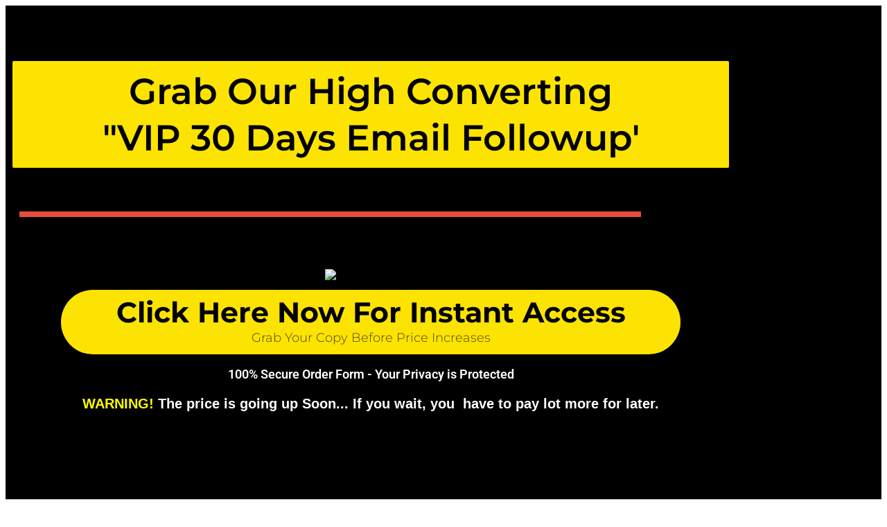

--- FILE ---
content_type: text/css
request_url: https://shawonmarketing.com/wp-content/uploads/elementor/css/post-7071.css?ver=1769637158
body_size: 781
content:
.elementor-7071 .elementor-element.elementor-element-33eb7cd6:not(.elementor-motion-effects-element-type-background), .elementor-7071 .elementor-element.elementor-element-33eb7cd6 > .elementor-motion-effects-container > .elementor-motion-effects-layer{background-color:#000000;}.elementor-7071 .elementor-element.elementor-element-33eb7cd6 > .elementor-container{max-width:1054px;}.elementor-7071 .elementor-element.elementor-element-33eb7cd6{transition:background 0.3s, border 0.3s, border-radius 0.3s, box-shadow 0.3s;}.elementor-7071 .elementor-element.elementor-element-33eb7cd6 > .elementor-background-overlay{transition:background 0.3s, border-radius 0.3s, opacity 0.3s;}.elementor-7071 .elementor-element.elementor-element-7b6fd3a0{--spacer-size:50px;}.elementor-7071 .elementor-element.elementor-element-4d50dbbd > .elementor-widget-container{background-color:#FDE301;margin:0px 0px 0px 0px;padding:10px 50px 10px 50px;border-radius:2px 2px 2px 2px;}.elementor-7071 .elementor-element.elementor-element-4d50dbbd{text-align:center;}.elementor-7071 .elementor-element.elementor-element-4d50dbbd .elementor-heading-title{font-family:"Montserrat", Sans-serif;font-size:52px;font-weight:600;line-height:1.3em;color:#000000;}.elementor-7071 .elementor-element.elementor-element-2e182a62:not(.elementor-motion-effects-element-type-background), .elementor-7071 .elementor-element.elementor-element-2e182a62 > .elementor-motion-effects-container > .elementor-motion-effects-layer{background-color:#000000;}.elementor-7071 .elementor-element.elementor-element-2e182a62 > .elementor-container{max-width:917px;}.elementor-7071 .elementor-element.elementor-element-2e182a62{transition:background 0.3s, border 0.3s, border-radius 0.3s, box-shadow 0.3s;}.elementor-7071 .elementor-element.elementor-element-2e182a62 > .elementor-background-overlay{transition:background 0.3s, border-radius 0.3s, opacity 0.3s;}.elementor-7071 .elementor-element.elementor-element-5f1b5583{--spacer-size:13px;}.elementor-7071 .elementor-element.elementor-element-76c214e1 > .elementor-widget-container{border-style:solid;border-width:4px 4px 4px 4px;border-color:#E74C3C;}.elementor-7071 .elementor-element.elementor-element-76c214e1 .elementor-wrapper{--video-aspect-ratio:1.77777;}.elementor-7071 .elementor-element.elementor-element-42ff3d{--spacer-size:31px;}.elementor-7071 .elementor-element.elementor-element-17cad96{text-align:center;}.elementor-7071 .elementor-element.elementor-element-7b611c90 > .elementor-widget-container{background-color:#FDE301;margin:0px 70px 0px 70px;padding:18px 0px 16px 0px;border-radius:80px 80px 80px 80px;}.elementor-7071 .elementor-element.elementor-element-7b611c90{text-align:center;}.elementor-7071 .elementor-element.elementor-element-7b611c90 .elementor-heading-title{font-family:"Montserrat", Sans-serif;font-size:41px;line-height:0.7em;color:#000000;}.elementor-7071 .elementor-element.elementor-element-6041176d{text-align:center;}.elementor-7071 .elementor-element.elementor-element-6041176d .elementor-heading-title{font-family:"Roboto", Sans-serif;font-size:18px;font-weight:600;color:#FFFFFF;}.elementor-7071 .elementor-element.elementor-element-5520bc2b{text-align:center;}.elementor-7071 .elementor-element.elementor-element-6cf3d0da{--spacer-size:93px;}.elementor-7071 .elementor-element.elementor-element-2cd7448{text-align:center;}.elementor-7071 .elementor-element.elementor-element-2cd7448 .elementor-heading-title{font-size:20px;color:#D8D2D2;}.elementor-7071 .elementor-element.elementor-element-41feb1d0:not(.elementor-motion-effects-element-type-background), .elementor-7071 .elementor-element.elementor-element-41feb1d0 > .elementor-motion-effects-container > .elementor-motion-effects-layer{background-color:#000000;}.elementor-7071 .elementor-element.elementor-element-41feb1d0{transition:background 0.3s, border 0.3s, border-radius 0.3s, box-shadow 0.3s;margin-top:0px;margin-bottom:0px;padding:20px 0px 20px 0px;}.elementor-7071 .elementor-element.elementor-element-41feb1d0 > .elementor-background-overlay{transition:background 0.3s, border-radius 0.3s, opacity 0.3s;}.elementor-7071 .elementor-element.elementor-element-d791d54{text-align:center;}.elementor-7071 .elementor-element.elementor-element-d791d54 .elementor-heading-title{font-size:13px;color:#CCCCCC;}.elementor-7071 .elementor-element.elementor-element-488bec60{text-align:center;}.elementor-7071 .elementor-element.elementor-element-488bec60 .elementor-heading-title{font-family:"Fira Sans", Sans-serif;font-size:20px;font-weight:600;line-height:26px;color:#EEEEEE;}.elementor-7071 .elementor-element.elementor-element-26ee3b50{text-align:center;}.elementor-7071 .elementor-element.elementor-element-26ee3b50 .elementor-heading-title{font-family:"Fira Sans", Sans-serif;font-size:20px;font-weight:600;line-height:26px;color:#EEEEEE;}.elementor-7071 .elementor-element.elementor-element-13ac77fe{text-align:center;}.elementor-7071 .elementor-element.elementor-element-13ac77fe .elementor-heading-title{font-family:"Fira Sans", Sans-serif;font-size:20px;font-weight:600;line-height:26px;color:#EEEEEE;}.elementor-7071 .elementor-element.elementor-element-6044110{text-align:center;}.elementor-7071 .elementor-element.elementor-element-6044110 .elementor-heading-title{font-family:"Fira Sans", Sans-serif;font-size:20px;font-weight:600;line-height:26px;color:#EEEEEE;}@media(max-width:1024px){.elementor-7071 .elementor-element.elementor-element-4d50dbbd .elementor-heading-title{font-size:39px;}.elementor-7071 .elementor-element.elementor-element-7b611c90 > .elementor-widget-container{margin:0px 0px 0px 0px;padding:14px 0px 10px 0px;border-radius:40px 40px 40px 40px;}.elementor-7071 .elementor-element.elementor-element-7b611c90 .elementor-heading-title{font-size:37px;line-height:0.8em;}.elementor-7071 .elementor-element.elementor-element-2cd7448{text-align:center;}.elementor-7071 .elementor-element.elementor-element-2cd7448 .elementor-heading-title{font-size:19px;}}@media(max-width:767px){.elementor-7071 .elementor-element.elementor-element-4d50dbbd > .elementor-widget-container{padding:0px 0px 0px 0px;}.elementor-7071 .elementor-element.elementor-element-4d50dbbd .elementor-heading-title{font-size:26px;}.elementor-7071 .elementor-element.elementor-element-7b611c90 > .elementor-widget-container{margin:0px 0px 0px 0px;padding:18px 0px 6px 0px;border-radius:50px 50px 50px 50px;}.elementor-7071 .elementor-element.elementor-element-7b611c90 .elementor-heading-title{font-size:27px;line-height:0.8em;}.elementor-7071 .elementor-element.elementor-element-41feb1d0{padding:0px 0px 0px 0px;}.elementor-7071 .elementor-element.elementor-element-7fc5343d{width:33%;}.elementor-7071 .elementor-element.elementor-element-488bec60 > .elementor-widget-container{margin:0px 0px 0px 0px;padding:0px 0px 0px 0px;}.elementor-7071 .elementor-element.elementor-element-488bec60{text-align:end;}.elementor-7071 .elementor-element.elementor-element-488bec60 .elementor-heading-title{font-size:9px;}.elementor-7071 .elementor-element.elementor-element-2c8d993d{width:33%;}.elementor-7071 .elementor-element.elementor-element-26ee3b50 .elementor-heading-title{font-size:9px;}.elementor-7071 .elementor-element.elementor-element-4b3ce4b1{width:33%;}.elementor-7071 .elementor-element.elementor-element-13ac77fe{text-align:start;}.elementor-7071 .elementor-element.elementor-element-13ac77fe .elementor-heading-title{font-size:9px;}.elementor-7071 .elementor-element.elementor-element-6044110{text-align:start;}.elementor-7071 .elementor-element.elementor-element-6044110 .elementor-heading-title{font-size:9px;}}